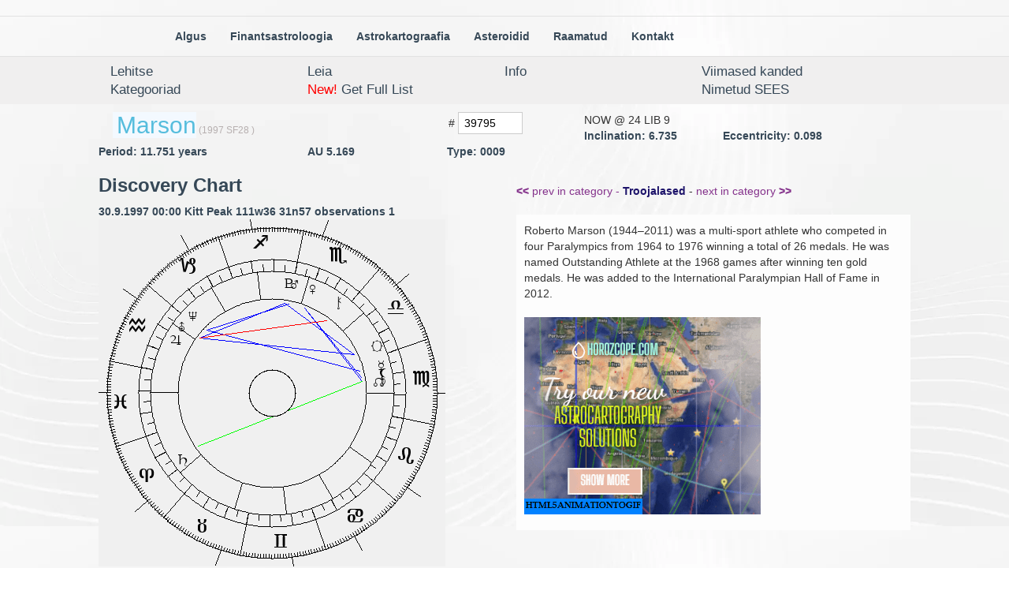

--- FILE ---
content_type: text/html; charset=UTF-8
request_url: https://horoskoop.ee/asteroids/?langv=est&act=info&nr=39795
body_size: 3746
content:

<!DOCTYPE html>
<html>
<head>
<meta http-equiv="content-type" content="text/html; charset=UTF-8">
<script src="https://ajax.googleapis.com/ajax/libs/jquery/1.10.1/jquery.min.js"></script>
<link rel="stylesheet" href="../css/bootstrap.css"  type="text/css"/>
<meta name="viewport" content="width=device-width">
<style>

body {
    background-image: url("https://media.istockphoto.com/photos/white-wood-texture-background-picture-id1054558556?k=6&m=1054558556&s=170667a&w=0&h=BSpXE2bmdLUOqfm0gzzm7mALE53hLiYr8T6nywI23o0=");
    background-image: url("https://www.publicdomainpictures.net/pictures/200000/t2/plain-white-background-1480544970glP.jpg");
}

body {
    background-image: url(valgeback.webp);
	background-repeat:repeat;
	        background-color_: rgb(232, 232, 255);
	        }
	        

@media only screen and (max-width: 1100px) {
#newwrapper {
    width: 90%;
    margin: auto;
}
}

@media only screen and (min-width: 1101px) {
#newwrapper {
    width: 1000px;
    margin: auto;
}


}

@media only screen and (min-width: 401px) {
#categorieswrap table tr {
    width: 50%;
    float: left;
    height: auto;
}

.menuholder2 {
    margin: auto;
    width: 100%;
    margin-bottom_: 10px;
}



}

@media only screen and (min-width: 801px) {
#categorieswrap table tr {
    width: 33%;
    float: left;
    height: auto;
}
}

@media only screen and (min-width: 1101px) {
#categorieswrap table tr {
    width: 25%;
    float: left;
    height: auto;
}

.menuholder2 {
    margin: auto;
    width: 70%;
    margin-bottom_: 10px;
}


.col-md-25 {
  width: 20.8333333%;
}

}



@media only screen and (min-width: 1301px) {
.menuholder2 {
    margin: auto;
    width: 55%;
    margin-bottom_: 10px;
}
}




#categorieswrap table td {
    //padding: 10px;
    word-break: keep-all;
    white-space: nowrap;
    //border: 1px solid gray;
}

h6 {
display: inline;
color: #b7b0b0;
}

input {
//width: 100%;
border: 1px solid #ccc;
background: #FFF;
//margin: 0 0 5px;
padding: 3px 7px;
}

a {
    color: #364857;
    font-weight: bold;
}

.grid_container a {
    font-size: 1.2em;
}

#namesrc, #namesrc2, #namesrc3, #namesrc4 {
    margin-top: 20px;
    background: #fdfdfd;
    padding: 10px;
}
#namesrc2 {
    background-color: #f7f7f7;
    background-color: #fee;
}
#namesrc3 {
    background-color: #eef;
}


#namesrc2 span {
    background-color: #ddd;
}

#namesrc4 {
    background-color: #efe;
}

.browse{
    color: #21b6ff;
    color: #2212e6;
    color: #85338c;    
    font-weight: normal;
}

u {
    color: #1d136a;
    font-weight: bold;
    text-decoration: none;

}

b {
    font-weight: 700px;

}

.catcaption {
    color: #4a98dd;
}

h2 {
margin: 3px;
display: inline;
color: #66dbff;
color: #56bddd;
background-color: #f3f9ff;
padding-left: 5px;
}

td {
    border_: 1px solid;
    border-color_: red;
    padding-left: 20px;
}

.menuholder {
    width: 100%;
    margin-top: 20px;
    margin-bottom_: 10px;
    border-bottom: 1px solid #e2e2e2;
    border-top: 1px solid #e2e2e2;
}


.navbar-nav {
  float: left;
    margin: 0;
      background-color_: #fff8ef;
}



</style>
</head>


<body><div class="menuholder">
<div class="menuholder2">
<!--<nav id="navigationbar" class="navbar navbar-default" role="navigation">-->
  <!-- Brand and toggle get grouped for better mobile display -->
  <div class="navbar-header">
    <button type="button" class="navbar-toggle" data-toggle="collapse" data-target="#bs-example-navbar-collapse-1">
      <span class="sr-only">Toggle navigation</span>
      <span class="icon-bar"></span>
      <span class="icon-bar"></span>
      <span class="icon-bar"></span>
    </button>
    <a class="navbar-brand hidden-sm hidden-md hidden-lg" href="/"><span class="notranslate">
Algus</span></a> 
  </div>

  <!-- Collect the nav links, forms, and other content for toggling -->
  <div class="collapse navbar-collapse" id="bs-example-navbar-collapse-1">
    <ul class="nav navbar-nav ">
      <li><a href="/"><span class="notranslate">
Algus</span></a></li>
      <li ><a href="/financial-astrology"><span class="notranslate">
Finantsastroloogia</span></a></li>
      <li ><a href="/astrocartography"><span class="notranslate">
Astrokartograafia</span></a></li>
      <li ><a href="/asteroids"><span class="notranslate">
Asteroidid</span> </a></li>
      <li ><a href="/books"><span class="notranslate">
Raamatud
</span></a></li> <!-- </ul>
    <ul class="nav navbar-nav "> -->
      <li ><a href="/contact"><span class="notranslate">
Kontakt</span> </a></li>
    </ul>
<!--    <ul class="nav navbar-nav">
      <li class="dropdown">
        <a href="#" class="dropdown-toggle" data-toggle="dropdown"><span class="notranslate">
Kontakt</span> <b class="caret"></b></a>
        <ul class="dropdown-menu">
          <li><a href="#">Action</a></li>
          <li><a href="#">Another action</a></li>
          <li><a href="#">Something else here</a></li>
          <li class="divider"></li>
          <li><a href="#">Separated link</a></li>
        </ul>
      </li>
    </ul>  
--> <!--   <form class="navbar-form navbar-left" action="/index.php" method="post" role="form">
      <div class="form-group">
        <input type="text" name="user" class="form-control" placeholder="Kasutaja">
      </div>
      <div class="form-group">
        <input type="password" name="pass" class="form-control" placeholder="Parool">
      </div>
      <button type="submit" name="logging-in" value="mhmh" class="btn btn-default"><span class="notranslate">-->
<!--</span></button>
    </form>-->
    <!--<ul class="nav navbar-nav navbar-left">
      <li><a data-toggle="modal" href="#myModal"><span class="notranslate">-->
<!--</span></a></li>
    </ul>-->
  </div><!-- /.navbar-collapse -->
<!--</nav>-->
</div>
</div>

<style>

.item-a {
  grid-area: menu1;
    border_: 1px solid #dbdbdb;
    background-color_: #f7f7f7;
  }
  .item-b {
    grid-area: menu2;
    border_: 1px solid #dbdbdb;
    background-color_: #f7f7f7;
    }
    .item-c {
      grid-area: menu3;
    border_: 1px solid #dbdbdb;
    background-color_: #f7f7f7;
      }
      .item-d {
        grid-area: menu4;
        white-space: nowrap;
    border_: 1px solid #dbdbdb;
    background-color_: #f7f7f7;
        }
      .item-e {
        grid-area: menu5;
    border_: 1px solid #dbdbdb;
    background-color_: #f7f7f7;
        }
      .item-f {
        grid-area: menu6;
        white-space: nowrap;
    border_: 1px solid #dbdbdb;
    background-color_: #f7f7f7;
        }
      .item-g {
        grid-area: menu7;
        white-space: nowrap;
    border_: 1px solid #dbdbdb;
    background-color_: #f7f7f7;
        }


.grid_container {
    width: 100%;
    margin: auto;
}


        
    @media screen and (max-width: 399px) {
        .grid_container {
          display: grid;
            grid-template-columns: 24% 24% 24% 24% ;
              grid-template-rows: auto;
                grid-template-areas: 
                    "menu1 menu1 menu2 menu3"
                        "menu4 menu4 menu5 menu5"
                            "menu6 menu6 menu7 menu7";
                            }
}

    @media screen and (max-width: 320px) {
        .grid_container {
          display: grid;
            grid-template-columns: 32% 25% 23% 20% ;
              grid-template-rows: auto;
                grid-template-areas: 
                    "menu1 menu1 menu2 menu3"
                        "menu4 menu4 menu5 menu5"
                            "menu7 menu7 menu7 menu7"
                            "menu6 menu6 menu6 menu6";
                            }
                            .astermenu {
                            font-size: 1.3em;
                            }
}
    @media screen and (min-width: 400px) {
        .grid_container {
          display: grid;
            grid-template-columns: 25% 25% 25% 25% ;
              grid-template-rows: auto;
                grid-template-areas: 
                    "menu1 menu1 menu2 menu3"
                        "menu4 menu4 menu5 menu5"
                            "menu6 menu6 menu7 menu7";
                            }
}

    @media screen and (min-width: 730px) {
        .grid_container {
          display: grid;
            grid-template-columns: 25% 25% 25% 25% ;
              grid-template-rows: auto;
                grid-template-areas: 
                    "menu1 menu2 menu3 menu4"
                    "menu5 menu6 menu6 menu7";
                            }
	.container0 {
	    height_: 30px;
	}


    }


    @media screen and (min-width: 1100px) {
        .grid_container {
	    width: 1000px;
	}
    }


    @media screen and (min-width: 1300px) {
        .grid_container {
          display: grid;
            grid-template-columns: 15% 10% 10% 17% 17% 17% 17%;
              grid-template-rows: auto;
                grid-template-areas: 
                    "menu1 menu2 menu3 menu4 menu5 menu6 menu7";
        }
	.container0 {
	    height: 40px;
	}
    }
    
    
.container0 {
    width: 100%;
    padding: 7px;
    background-color: #f7f7f7;
    background-color: #f0efef;
}
    
    


.grid_container a {
    font-weight: normal;
}

</style>
<div class="container0">
<div class="grid_container">
<div class="item-a"><a href="?langv=est&act=browse&start=0&rows=25" class="astermenu">Lehitse</a>
</div>

<div class="item-b"><a href="?langv=est&act=find" class="astermenu">Leia</a>
</div>

<div class="item-c"><a href="?langv=est&act=info" class="astermenu">Info</a>
</div>

<div class="item-d"><a href="?langv=est&act=last" class="astermenu">Viimased kanded</a>
</div>
<div class="item-e"><a href="?langv=est&act=cat" class="astermenu">Kategooriad</a>
</div>
<div class="item-f"><a href="alist.php" class="astermenu"><font color="#FF0000">New!</font> Get Full List</a>
</div>
<div class="item-g"><a href="?langv=est&act=info&start=0&rows=25&sort=
nr&onlynamed=y" class="astermenu">Nimetud SEES</a>
</div></div></div>
<div id="newwrapper"><p>
<script language="JavaScript">

<!--
function MM_openBrWindow(theURL,winName,features) { //v2.0
  window.open(theURL,winName,features);
}
//-->
</script>
<div id="kitsendaja_"><!-- <div id="wrap"> -->
<div class="row"><div class="col-md-5"><h2>Marson</h2><h6>(1997 SF28  )</h6></div><div class="col-md-2"><form action="?langv=est&act=info" method=post>
# <input type=text size="7" name=nr value="39795">
</div><div class="col-md-2 col-md-25"><u_>NOW @</u_> 24 LIB  9
</div><div class="col-md-2 col-md-25">
<a class="kuuplink" href="#"onMouseDown="MM_openBrWindow('../astdate.php?place=<u_>FOUND @</u_></a>  26 ARI 40</div></div><div class="row"><div class="col-md-12">&nbsp;</div></div><div class="row">
<div class="col-sm-4 col-md-2"><b>Inclination: </b>6.735</div>
<div class="col-sm-8 col-md-2"><b>Eccentricity:</b> 0.098</div>
<div class="col-sm-4 col-md-3"><b>Period:</b> 11.751 years</div>
<div class="col-sm-4 col-md-2"><b>AU</b> 5.169</div>
<div class="col-sm-4 col-md-2"><b>Type:</b> 0009</div>
</div><div class="row">
<div class="col-sm-6"><h3><b>Discovery Chart</b></h3>30.9.1997 00:00 Kitt Peak          111w36 31n57  observations 1<img class="img-responsive" src="http://www.horoskoop.ee/big2.php?size=small&sun=186&moo=168&mer=175&ven=230&mar=240&jup=312&sat=17&ura=304&nep=297&plu=243&chi=214&lil=171&nn=168&asc=341&h2=22&h3=53&h4=78&h5=101&h6=126&adeg=&anam=&ast=yes"><div id="discoverychart"></div></div> <!-- esimese columni lõpp -->
<div class="col-sm-6"><p><br><p><a href="?langv=est&act=info&nr=39794" class="browse"><span> <b><<</b> prev in category - </a><u>Troojalased</u></span> - <a href="?langv=est&act=info&nr=39797" class="browse">next in category <b>>></b> </a> <br><div id="namesrc">Roberto Marson (1944–2011) was a multi-sport athlete who competed in four Paralympics from 1964 to 1976 winning a total of 26 medals. He was named Outstanding Athlete at the 1968 games after winning ten gold medals. He was added to the International Paralympian Hall of Fame in 2012.<p><br><a href="/astrocartography"><img src="astrocartobann.gif"></a></div></div> </div> </div><table><tr><td align=left colspan=3><p>Avastatud: 30-9-1997  Avastamiskoht:  <b>Kitt Peak         </b> Avastajad:  <b>Spacewatch</b><br></td></tr><tr><td colspan="3"> <a class="linksout" href="http://ssd.jpl.nasa.gov/sbdb.cgi?sstr=39795;orb=1">ORBITS</a> |  <a class="linksout" href="http://hamilton.dm.unipi.it/cgi-bin/astdys/astibo?objects:Marson;main">AstDys</a> |  <a class="linksout" href="http://www.wikipedia.org/w/wiki.phtml?search=Marson">Wikipedia</a> |  <a class="linksout" href="http://dictionary.reference.com/search?q=Marson">Dictionary</a> |  <a class="linksout" href="http://www.urbandictionary.com/define.php?term=Marson">UrbanDictionary</a> |  <a class="linksout" href="http://www.bartleby.com/cgi-bin/texis/webinator/sitesearch?FILTER=col61&query=Marson">Bartleby</a> |  <a class="linksout" href="http://www.m-w.com/cgi-bin/dictionary?book=Dictionary&va=Marson">Webster</a> |  <a class="linksout" href="https://ssd.jpl.nasa.gov/sbdb.cgi?sstr=39795">Name Source</a> | </td></tr><tr><td align=left colspan=3 class="pealkiri7"></form>Kategooriad: <a href="?langv=est&act=cat&cat=Troojalased" class="browse">Troojalased,</a> <br> <!-- <img src="graypixel_.gif" width=770 height=1 border=0> --> <p></td></tr></table><TABLE id="eventstbl" borderColor=#000000 cellSpacing=0 borderColorDark=#ffffff 
      cellPadding=1 width="" bgColor=#f4f4f4 borderColorLight=#e0e0e0 
      border=1>
        <TBODY></table><p></div> <!-- newwrapper-->
<script>
jQuery(document).ready(function($) {
//      $('#discoverychart').load(''); 
      //$('#discoverychart').load('', function () { 
      //$('#discoverychart').prepend('<font size="4">Discovery Chart</font>'); 
      //$('img').addClass('img-responsive');
      //});
      });
</script>

</body>

<script src="http://www.google-analytics.com/urchin.js" type="text/javascript">
</script>
<script type="text/javascript">
_uacct = "UA-1934992-1";
urchinTracker();
</script>

</html>
